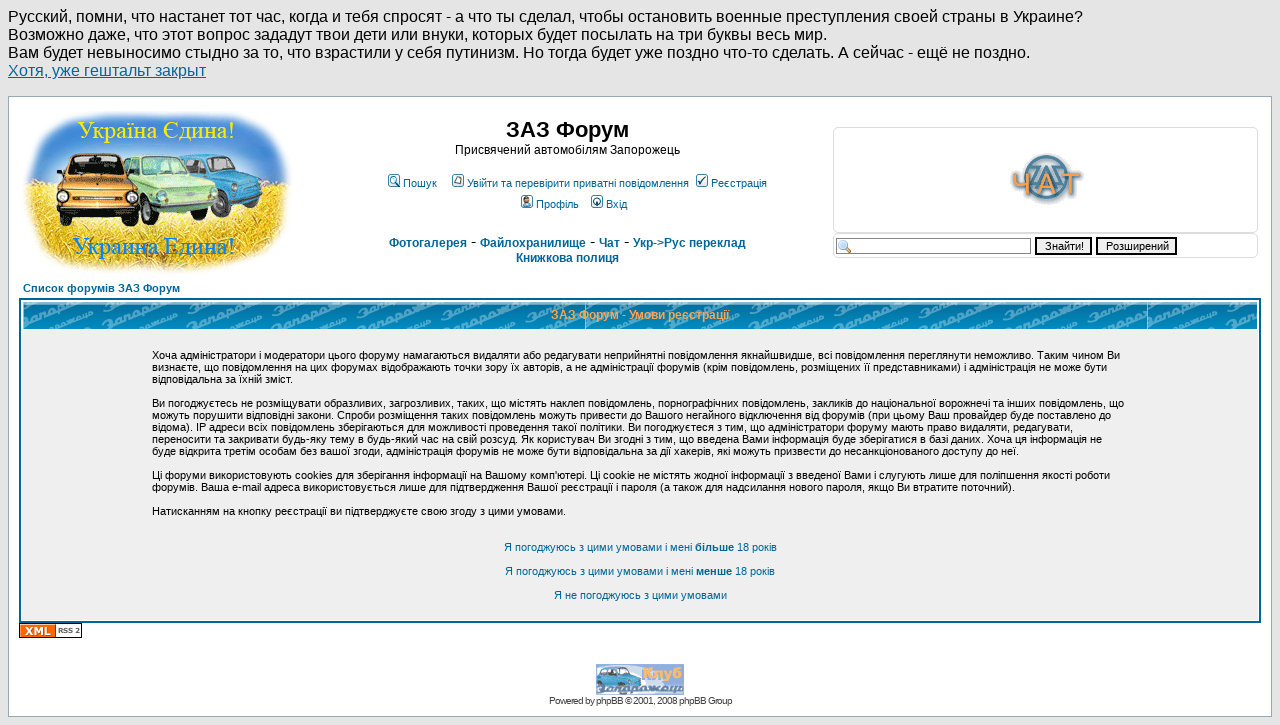

--- FILE ---
content_type: text/html; charset=UTF-8
request_url: https://zaz.kiev.ua/forum/profile.php?mode=register&sid=d936ea45fdec0d099eb014a41d89ebd7
body_size: 6907
content:
<!DOCTYPE HTML PUBLIC "-//W3C//DTD HTML 4.01 Transitional//EN">
<html dir="ltr">
<head>
<meta http-equiv="Content-Type" content="text/html; charset=utf-8">
<meta http-equiv="Content-Style-Type" content="text/css">
<title>ЗАЗ Форум :: Реєстрація</title>
<script type="text/javascript" src="./script.js"></script>
<script type="text/javascript" src="newchat/jquery-1.8.0.js"></script>
<script type="text/javascript" src="./highslide/highslide.js"></script>
<script type="text/javascript" src="./quick_attach/fineuploader-3.3.1.js"></script>
<script type="text/javascript">
    hs.graphicsDir = './highslide/graphics/';
    hs.outlineType = 'rounded-white';
	hs.align = 'center';
	var site_path='./';
    function check_my_size(caller)
	 {
	  if ($(caller).width()>700)
	   {
	    $(caller).css({width: 700+'px'});
	   }
	  else
	   {
	    $(caller).unwrap();
	   }
	 };
</script>
<!-- link rel="stylesheet" href="templates/subSilver/subSilver.css" type="text/css" -->
<link rel="stylesheet" href="quick_attach/fineuploader-3.3.1.css">
<style type="text/css">
<!--
/*
  The original subSilver Theme for phpBB version 2+
  Created by subBlue design
  http://www.subBlue.com

  NOTE: These CSS definitions are stored within the main page body so that you can use the phpBB2
  theme administration centre. When you have finalised your style you could cut the final CSS code
  and place it in an external file, deleting this section to save bandwidth.
*/

/* General page style. The scroll bar colours only visible in IE5.5+ */
body {
	background-color: #E5E5E5;
	scrollbar-face-color: #DEE3E7;
	scrollbar-highlight-color: #FFFFFF;
	scrollbar-shadow-color: #DEE3E7;
	scrollbar-3dlight-color: #D1D7DC;
	scrollbar-arrow-color:  #006699;
	scrollbar-track-color: #EFEFEF;
	scrollbar-darkshadow-color: #98AAB1;
}

/* General font families for common tags */
font,th,td,p { font-family: Verdana, Arial, Helvetica, sans-serif }
a:link,a:active,a:visited { color : #006699; }
a:hover		{ text-decoration: underline; color : #DD6900; }
hr	{ height: 0px; border: solid #D1D7DC 0px; border-top-width: 1px;}

/* This is the border line & background colour round the entire page */
.bodyline	{ background-color: #FFFFFF; border: 1px #98AAB1 solid; }

/* This is the outline round the main forum tables */
.forumline	{ background-color: #FFFFFF; border: 2px #006699 solid; }

/* Main table cell colours and backgrounds */
td.row1	{ background-color: #EFEFEF; }
td.row2	{ background-color: #DEE3E7; }
td.row3	{ background-color: #D1D7DC; }

/*
  This is for the table cell above the Topics, Post & Last posts on the index.php page
  By default this is the fading out gradiated silver background.
  However, you could replace this with a bitmap specific for each forum
*/
td.rowpic {
		background-color: #FFFFFF;
		background-image: url(templates/subSilver/images/cellpic2.jpg);
		background-repeat: repeat-y;
}

/* Header cells - the blue and silver gradient backgrounds */
th	{
	color: #FFA34F; font-size: 11px; font-weight : bold;
	background-color: #006699; height: 25px;
	background-image: url(templates/subSilver/images/cellpic3.gif);
}

td.cat,td.catHead,td.catSides,td.catLeft,td.catRight,td.catBottom {
			background-image: url(templates/subSilver/images/cellpic1.gif);
			background-color:#D1D7DC; border: #FFFFFF; border-style: solid; height: 28px;
}

/*
  Setting additional nice inner borders for the main table cells.
  The names indicate which sides the border will be on.
  Don't worry if you don't understand this, just ignore it :-)
*/
td.cat,td.catHead,td.catBottom {
	height: 29px;
	border-width: 0px 0px 0px 0px;
}
th.thHead,th.thSides,th.thTop,th.thLeft,th.thRight,th.thBottom,th.thCornerL,th.thCornerR {
	font-weight: bold; border: #FFFFFF; border-style: solid; height: 28px;
}
td.row3Right,td.spaceRow {
	background-color: #D1D7DC; border: #FFFFFF; border-style: solid;
}

th.thHead,td.catHead { font-size: 12px; border-width: 1px 1px 0px 1px; }
th.thSides,td.catSides,td.spaceRow	 { border-width: 0px 1px 0px 1px; }
th.thRight,td.catRight,td.row3Right	 { border-width: 0px 1px 0px 0px; }
th.thLeft,td.catLeft	  { border-width: 0px 0px 0px 1px; }
th.thBottom,td.catBottom  { border-width: 0px 1px 1px 1px; }
th.thTop	 { border-width: 1px 0px 0px 0px; }
th.thCornerL { border-width: 1px 0px 0px 1px; }
th.thCornerR { border-width: 1px 1px 0px 0px; }

/* The largest text used in the index page title and toptic title etc. */
.maintitle	{
	font-weight: bold; font-size: 22px; font-family: "Trebuchet MS",Verdana, Arial, Helvetica, sans-serif;
	text-decoration: none; line-height : 120%; color : #000000;
}

/* General text */
.gen { font-size : 12px; }
.genmed { font-size : 11px; }
.gensmall { font-size : 10px; }
.gen,.genmed,.gensmall { color : #000000; }
a.gen,a.genmed,a.gensmall { color: #006699; text-decoration: none; }
a.gen:hover,a.genmed:hover,a.gensmall:hover	{ color: #DD6900; text-decoration: underline; }

/* The register, login, search etc links at the top of the page */
.mainmenu		{ font-size : 11px; color : #000000 }
a.mainmenu		{ text-decoration: none; color : #006699;  }
a.mainmenu:hover{ text-decoration: underline; color : #DD6900; }

/* Forum category titles */
.cattitle		{ font-weight: bold; font-size: 12px ; letter-spacing: 1px; color : #006699}
a.cattitle		{ text-decoration: none; color : #006699; }
a.cattitle:hover{ text-decoration: underline; }

/* Forum title: Text and link to the forums used in: index.php */
.forumlink		{ font-weight: bold; font-size: 12px; color : #006699; }
a.forumlink 	{ text-decoration: none; color : #006699; }
a.forumlink:hover{ text-decoration: underline; color : #DD6900; }

/* Used for the navigation text, (Page 1,2,3 etc) and the navigation bar when in a forum */
.nav			{ font-weight: bold; font-size: 11px; color : #000000;}
a.nav			{ text-decoration: none; color : #006699; }
a.nav:hover		{ text-decoration: underline; }

/* titles for the topics: could specify viewed link colour too */
.topictitle,h1,h2	{ font-weight: bold; font-size: 11px; color : #000000; }
a.topictitle:link   { text-decoration: none; color : #006699; }
a.topictitle:visited { text-decoration: none; color : #5493B4; }
a.topictitle:hover	{ text-decoration: underline; color : #DD6900; }

/* Name of poster in viewmsg.php and viewtopic.php and other places */
.name			{ font-size : 11px; color : #000000;}

/* Location, number of posts, post date etc */
.postdetails		{ font-size : 10px; color : #000000; }

/* The content of the posts (body of text) */
.postbody { font-size : 12px; line-height: 18px}
a.postlink:link	{ text-decoration: none; color : #006699 }
a.postlink:visited { text-decoration: none; color : #5493B4; }
a.postlink:hover { text-decoration: underline; color : #DD6900}

/* Quote & Code blocks */
.code {
	font-family: Courier, 'Courier New', sans-serif; font-size: 11px; color: #006600;
	background-color: #FAFAFA; border: #D1D7DC; border-style: solid;
	border-left-width: 1px; border-top-width: 1px; border-right-width: 1px; border-bottom-width: 1px
}

.quote {
	font-family: Verdana, Arial, Helvetica, sans-serif; font-size: 11px; color: #444444; line-height: 125%;
	background-color: #FAFAFA; border: #D1D7DC; border-style: solid;
	border-left-width: 1px; border-top-width: 1px; border-right-width: 1px; border-bottom-width: 1px
}

/* Copyright and bottom info */
.copyright		{ font-size: 10px; font-family: Verdana, Arial, Helvetica, sans-serif; color: #444444; letter-spacing: -1px;}
a.copyright		{ color: #444444; text-decoration: none;}
a.copyright:hover { color: #000000; text-decoration: underline;}

/* Form elements */
input,textarea, select {
	color : #000000;
	font: normal 11px Verdana, Arial, Helvetica, sans-serif;
	border-color : #000000;
}

/* The text input fields background colour */
input.post, textarea.post, select {
	background-color : #FFFFFF;
}

input { text-indent : 2px; }

/* The buttons used for bbCode styling in message post */
input.button {
	background-color : #EFEFEF;
	color : #000000;
	font-size: 11px; font-family: Verdana, Arial, Helvetica, sans-serif;
}

/* The main submit button option */
input.mainoption {
	background-color : #FAFAFA;
	font-weight : bold;
}

/* None-bold submit button */
input.liteoption {
	background-color : #FAFAFA;
	font-weight : normal;
}

/* This is the line in the posting page which shows the rollover
  help line. This is actually a text box, but if set to be the same
  colour as the background no one will know ;)
*/
.helpline { background-color: #DEE3E7; border-style: none; }

/* Set Image style */
img, .forumline img {
	border: 0;
}

/* Import the fancy styles for IE only (NS4.x doesn't use the @import function) */
@import url("templates/subSilver/formIE.css");
-->
.sp-wrap			{ margin: 8px auto; }
.sp-wrap			{ width: 98%; clear: both; }
.sp-wrap .sp-wrap		{ margin: 2px auto 4px; }
.sp-wrap, .sp-head, .sp-body	{
	border: solid #C3CBD1; border-width: 1px 1px 1px 2px; clear: both;
}
.sp-body	{ padding: 2px 6px; }
.sp-head	{ text-align: left !important; }

.sp-wrap	{ padding: 0; background: #E9E9E6; }
.sp-head	{ border-width: 0; font-size: 11px; padding: 1px 14px 3px; margin-left: 6px; line-height: 15px; font-weight: bold; color: #2A2A2A; cursor: pointer; }
.sp-body	{ border-width: 1px 0 0 0; display: none; font-weight: normal; background: #F5F5F5; }

.clickable	{ cursor: pointer; }
.folded	{ display: block;
	background: transparent url(./images/icon_plus_1.gif) no-repeat left center; padding-left: 14px; }
.unfolded	{ display: block;
	background: transparent url(./images/icon_minus_1.gif) no-repeat left center; padding-left: 14px; }

var.postImgAligned {
	display: block;
}

img.postImg  { vertical-align: text-bottom; }
img.postImg        { margin: 2px 2px 0 0; }
img.postImgAligned { margin: 4px 4px 2px; }

.clear     { clear: both; height: 0; font-size: 0px; line-height: 0px; overflow: hidden; }
</style>
<link rel="stylesheet" href="templates/subSilver/dop.css" type="text/css" >
<link rel="alternate" title="ЗАЗ Форум " href="rss.php" type="application/rss+xml">
<script src="./spoiler.js" type="text/javascript"></script>
<script language="Javascript" type="text/javascript">
var maxW = screen.width - 202;

$(document).ready(function(){
	$(this).each(function(){ initPost( $(this) ) });
});
</script>
</head>
<body bgcolor="#E5E5E5" text="#000000" link="#006699" vlink="#5493B4">


<link rel="top" href="./index.php?sid=e74ecc7e2738a4a12680924b2b738e73" title="Список форумів ЗАЗ Форум" />
<link rel="search" href="./search.php?sid=e74ecc7e2738a4a12680924b2b738e73" title="Пошук" />
<link rel="help" href="./faq.php?sid=e74ecc7e2738a4a12680924b2b738e73" title="FAQ" />
<link rel="author" href="./memberlist.php?sid=e74ecc7e2738a4a12680924b2b738e73" title="Користувачі" />



<a name="top"></a>


    <p color="#FF0000">Русский, помни, что настанет тот час, когда и тебя спросят - а что ты сделал, чтобы остановить военные преступления своей страны в Украине?<br>
Возможно даже, что этот вопрос зададут твои дети или внуки, которых будет посылать на три буквы весь мир.<br>
Вам будет невыносимо стыдно за то, что взрастили у себя путинизм. Но тогда будет уже поздно что-то сделать. А сейчас - ещё не поздно.<br>
<a href="https://youtu.be/Xbt-nvORB8o">Хотя, уже гештальт закрыт</a></p>

<table width="100%" cellspacing="0" cellpadding="10" border="0" align="center">
	<tr>
		<td class="bodyline">

<table width="100%" border="0"><tr><td>
		<table width="100%" cellspacing="0" cellpadding="0" border="0">
			<tr>
				<td width="300"><nobr>
				<a href="/forum/index.php?sid=e74ecc7e2738a4a12680924b2b738e73"><img src="images/united_ukraine_logo.png" border="0" alt="Список форумів ЗАЗ Форум" vspace="1" /></nobr></td>
				<td align="center" valign="middle">
<span class="maintitle">ЗАЗ Форум</span> <br /><span class="gen">Присвячений автомобілям Запорожець<br />&nbsp; </span>
				<table cellspacing="0" cellpadding="2" border="0">
					<tr>
						<td align="center" valign="top" nowrap="nowrap"><!--span class="mainmenu"-->&nbsp;<!--a href="faq.php?sid=e74ecc7e2738a4a12680924b2b738e73" class="mainmenu"--><!--img src="templates/subSilver/images/icon_mini_faq.gif" width="12" height="13" border="0" alt="FAQ" hspace="3" /--><!--FAQ--><!--/a--><!--/span-->&nbsp; &nbsp;<a href="search.php?sid=e74ecc7e2738a4a12680924b2b738e73" class="mainmenu"><img src="templates/subSilver/images/icon_mini_search.gif" width="12" height="13" border="0" alt="Пошук" hspace="3" />Пошук</a>&nbsp; &nbsp;<a href="privmsg.php?folder=inbox&amp;sid=e74ecc7e2738a4a12680924b2b738e73" class="mainmenu"><img src="templates/subSilver/images/icon_mini_message.gif" width="12" height="13" border="0" alt="Увійти та перевірити приватні повідомлення" hspace="3" />Увійти та перевірити приватні повідомлення</a><!--a href="memberlist.php?sid=e74ecc7e2738a4a12680924b2b738e73" class="mainmenu"--><!--img src="templates/subSilver/images/icon_mini_members.gif" width="12" height="13" border="0" alt="Користувачі" hspace="3" /--><!--Користувачі--><!--/a--><!--&nbsp; &nbsp;--><!--a href="groupcp.php?sid=e74ecc7e2738a4a12680924b2b738e73" class="mainmenu"--><!--img src="templates/subSilver/images/icon_mini_groups.gif" width="12" height="13" border="0" alt="Групи" hspace="3" /--><!--Групи--><!--/a--><!--&nbsp;-->
						<a href="profile.php?mode=register&amp;sid=e74ecc7e2738a4a12680924b2b738e73" class="mainmenu"><img src="templates/subSilver/images/icon_mini_register.gif" width="12" height="13" border="0" alt="Реєстрація" hspace="3" />Реєстрація</a>
						</span></td>
					</tr>
					<tr>
						<td height="25" align="center" valign="top" nowrap="nowrap"><span class="mainmenu">&nbsp;&nbsp; &nbsp;<a href="profile.php?mode=editprofile&amp;sid=e74ecc7e2738a4a12680924b2b738e73" class="mainmenu"><img src="templates/subSilver/images/icon_mini_profile.gif" width="12" height="13" border="0" alt="Профіль" hspace="3" />Профіль</a>&nbsp; &nbsp;<a href="login.php?sid=e74ecc7e2738a4a12680924b2b738e73" class="mainmenu"><img src="templates/subSilver/images/icon_mini_login.gif" width="12" height="13" border="0" alt="Вхід" hspace="3" />Вхід</a>&nbsp;</span><br/>
						<div style="clear:both;margin-top:5px;"></div>
						<br>
						<a href="gallery/" class="forumlink">Фотогалерея</a>
						- <a href="/forum/attaches_gallery.php" class="forumlink">Файлохранилище</a>
						- <a href="newchat/" class="forumlink">Чат</a>
						- <a href="translate.php?from=uk&to=ru" class="forumlink">Укр-&gt;Рус переклад</a><br>
						<a href="/forum/books.php" class="forumlink">Книжкова полиця</a>
						</td>
					</tr>
				</table></td>
				<!--<td align="center" valign="middle" width="50"><img src="/forum/images/christmas-tree-128x128.png"></td>-->
				<td align="center" valign="middle" width="20">&nbsp;</td>
				<!--td align="center" valign="middle" width="150"><a href="/" class="forumlink"><img src="/storage/club/images/banners/kvaz2A.gif" border="0" width=88 height=31></a><br><a href="chat/" class="forumlink"><img src="chat/templates/zaz/images/zazchatlogo.gif" border="0"></a><br><a href="gallery/" class="forumlink">Фотогалерея</a></td-->
				<td valign="middle"><div class="chatdiv"><iframe src="chat/?e=1" marginheight="0" marginwidth="0" allowtransparency="yes" name="embedzazchat" style="border: 0px solid rgb(246, 243, 224);" id="cboxmain" frameborder="0" height="100px" scrolling="no" width="100%"></iframe></div>
                <div class="searcdiv">
                <FORM action="http://google.com.ua/search" name="f" target="_blank">
                <INPUT type="hidden" name="sitesearch" value="zaz.kiev.ua" />
                <INPUT type="text" maxLength="256" size="28" class="searchinput" name="q" value="" />
                <INPUT type=submit value="Знайти!" name="btnG" />
		<input type='button' onclick="document.location='/forum/search.php'" value="Розширений">
                </FORM>
                </div>
</td>
			</tr>
		</table>
</td>
<!--td align=center valign=middle width=230><img src="/forum/images/newyear_tree2012.jpg" width=225 heigth=291></td-->
</tr>
</table>


<table width="100%" cellspacing="2" cellpadding="2" border="0" align="center">
	<tr>
		<td align="left"><span class="nav"><a class="nav" href="/forum/index.php?sid=e74ecc7e2738a4a12680924b2b738e73">Список форумів ЗАЗ Форум</a></span></td>
	</tr>
</table>

<table class="forumline" width="100%" cellspacing="1" cellpadding="3" border="0">
	<tr>
		<th class="thHead" height="25" valign="middle">ЗАЗ Форум - Умови реєстрації</th>
	</tr>
	<tr>
		<td class="row1" align="center"><table width="80%" cellspacing="2" cellpadding="2" border="0" align="center">
			<tr>
				<td><span class="genmed"><br />Хоча адміністратори і модератори цього форуму намагаються видаляти або редагувати неприйнятні повідомлення якнайшвидше, всі повідомлення переглянути неможливо. Таким чином Ви визнаєте, що повідомлення на цих форумах відображають точки зору їх авторів, а не адміністрації форумів (крім повідомлень, розміщених її представниками) і адміністрація не може бути відповідальна за їхній зміст. <br /> <br /> Ви погоджуєтесь не розміщувати образливих, загрозливих, таких, що містять наклеп повідомлень, порнографічних повідомлень, закликів до національної ворожнечі та інших повідомлень, що можуть порушити відповідні закони. Спроби розміщення таких повідомлень можуть привести до Вашого негайного відключення від форумів (при цьому Ваш провайдер буде поставлено до відома). IP адреси всіх повідомлень зберігаються для можливості проведення такої політики. Ви погоджуєтеся з тим, що адміністратори форуму мають право видаляти, редагувати, переносити та закривати будь-яку тему в будь-який час на свій розсуд. Як користувач Ви згодні з тим, що введена Вами інформація буде зберігатися в базі даних. Хоча ця інформація не буде відкрита третім особам без вашої згоди, адміністрація форумів не може бути відповідальна за дії хакерів, які можуть призвести до несанкціонованого доступу до неї. <br /> <br /> Ці форуми використовують cookies для зберігання інформації на Вашому комп'ютері. Ці cookie не містять жодної інформації з введеної Вами і слугують лише для поліпшення якості роботи форумів. Ваша e-mail адреса використовується лише для підтвердження Вашої реєстрації і пароля (а також для надсилання нового пароля, якщо Ви втратите поточний). <br /> <br /> Натисканням на кнопку реєстрації ви підтверджуєте свою згоду з цими умовами.<br /><br /><br /><div align="center"><a href="profile.php?mode=register&amp;agreed=true&amp;sid=e74ecc7e2738a4a12680924b2b738e73" class="genmed">Я погоджуюсь з цими умовами і мені <b>більше</b> 18 років</a><br /><br /><a href="profile.php?mode=register&amp;agreed=true&amp;coppa=true&amp;sid=e74ecc7e2738a4a12680924b2b738e73" class="genmed">Я погоджуюсь з цими умовами і мені <b>менше</b> 18 років</a><br /><br /><a href="/forum/index.php?sid=e74ecc7e2738a4a12680924b2b738e73" class="genmed">Я не погоджуюсь з цими умовами</a></div><br /></span></td>
			</tr>
		</table></td>
	</tr>
</table>

<a href="rss.php" target="_blank"><img src="https://zaz.kiev.ua/forum/images/rss.png" alt="ЗАЗ Форум " border="0"></a>&nbsp;<br />
<div align="center"><span class="copyright"><br /><br />
<!--<img width="1" border="0" height="1" alt="" src="/forum/index.php?act=task">-->
<!-- mini banners and counters -->
<a href="/" class="forumlink"><img src="/storage/club/images/banners/kvaz2A.gif" border="0" width=88 height=31></a>
<!-- / mini banners and counters -->
<br>
Powered by <a href="http://www.phpbb.com/" target="_phpbb" class="copyright">phpBB</a> &copy; 2001, 2008 phpBB Group<br /></span></div>
&#9;&#9;</td>
&#9;</tr>
</table>

</body>
</html>



--- FILE ---
content_type: text/html; charset=UTF-8
request_url: https://zaz.kiev.ua/forum/chat/?e=1
body_size: 143
content:
			<table width=100% height=100% border=0><tr>
			<td width="100" valign="middle" align="center">
				<img src="templates/zaz/images/zazchatlogo.gif">
			</td></tr></table>
			

--- FILE ---
content_type: text/css
request_url: https://zaz.kiev.ua/forum/templates/subSilver/dop.css
body_size: 1639
content:
.searchinput{
         background: url('./images/search.png') no-repeat 1px 1px;
         padding-left:15px;
         border:solid 1px #848388;
      }
.searcdiv {
-moz-border-radius:5px;
border-radius:5px;
-webkit-border-radius:5px;
-khtml-border-radius:5px;
border:1px solid #DDDDDD;
padding:2px;}
.searcdiv form { display:inline;}
.search form { display:inline;}
.chatdiv { 
-moz-border-radius:5px;
border-radius:5px;
-webkit-border-radius:5px;
-khtml-border-radius:5px;
border:1px solid #DDDDDD;
padding:2px;}
.chatdiv form { display:inline;}
.chatdiv form { display:inline;}
.topic_search {
background-color: #0b72a6;
}
.forumline2	{
 background-color: #0b72a6;
 border: 2px #0b72a6 solid;
 border-bottom: 0px #006699 solid;
 }
 .rounded_img{
    box-shadow: 10px 10px 10px rgba(0,0,0,0.5); /* ��������� ���� */
    -moz-box-shadow: 10px 10px 10px rgba(0,0,0,0.5); /* ��� Firefox */
    -webkit-box-shadow: 10px 10px 10px rgba(0,0,0,0.5); /* ��� Safari � Chrome */
	filter: progid:DXImageTransform.Microsoft.dropshadow(offX=5, offY=5, color=#000000);
	filter: progid:DXImageTransform.Microsoft.shadow(direction=120, color=#000000, strength=10);
	border-radius: 6px 6px 6px 6px;
}
.upload_btn {
display:inline-block;
*display:inline;
padding:4px 14px;
margin-bottom:0;
*margin-left:.3em;
font-size:14px;
line-height:20px;
*line-height:20px;
color:#333;
text-align:center;
text-shadow:0 1px 1px rgba(255,255,255,0.75);
vertical-align:middle;
cursor:pointer;
background-color:#339933;
*background-color:#339933;
border:1px solid #bbb;*border:0;
border-color:rgba(0,0,0,0.1) rgba(0,0,0,0.1) rgba(0,0,0,0.25);
border-color:#e6e6e6 #e6e6e6 #bfbfbf;
border-bottom-color:#a2a2a2;
-webkit-border-radius:6px;
-moz-border-radius:6px;
border-radius:6px;
filter:progid:dximagetransform.microsoft.gradient(startColorstr='#ffffffff',endColorstr='#ffe6e6e6',GradientType=0);
filter:progid:dximagetransform.microsoft.gradient(enabled=false);
*zoom:1;
-webkit-box-shadow:inset 0 1px 0 rgba(255,255,255,0.2),0 1px 2px rgba(0,0,0,0.05);
-moz-box-shadow:inset 0 1px 0 rgba(255,255,255,0.2),0 1px 2px rgba(0,0,0,0.05);
box-shadow:inset 0 1px 0 rgba(255,255,255,0.2),0 1px 2px rgba(0,0,0,0.05);
color:#fff;
}
.upload_btn:hover,
.upload_btn:active,
.upload_btn.active,
.upload_btn.disabled,
.upload_btn[disabled]{
color:#fff;
background-image:-webkit-gradient(linear,0 0,0 100%,from(#33ff33),to(#339933));
background-image:-webkit-linear-gradient(top,#33ff33,#339933);
background-image:-o-linear-gradient(top,#33ff33,#339933);
background-image:linear-gradient(to bottom,#33ff33,#339933);
background-image:-moz-linear-gradient(top,#33ff33,#339933);
background-repeat:repeat-x;
}
.qq-upload-button{
display:inline-block;
*display:inline;
padding:4px 14px;
margin-bottom:0;
*margin-left:.3em;
font-size:14px;
line-height:20px;
*line-height:20px;
text-align:center;
text-shadow:0 1px 1px rgba(255,255,255,0.75);
vertical-align:middle;
cursor:pointer;
background-color:#ffcc99;
*background-color:#ffcc99;
border:1px solid #bbb;*border:0;
border-color:rgba(0,0,0,0.1) rgba(0,0,0,0.1) rgba(0,0,0,0.25);
border-color:#e6e6e6 #e6e6e6 #bfbfbf;
border-bottom-color:#a2a2a2;
-webkit-border-radius:6px;
-moz-border-radius:6px;
border-radius:6px;
filter:progid:dximagetransform.microsoft.gradient(startColorstr='#ffffffff',endColorstr='#ffe6e6e6',GradientType=0);
filter:progid:dximagetransform.microsoft.gradient(enabled=false);
*zoom:1;
-webkit-box-shadow:inset 0 1px 0 rgba(255,255,255,0.2),0 1px 2px rgba(0,0,0,0.05);
-moz-box-shadow:inset 0 1px 0 rgba(255,255,255,0.2),0 1px 2px rgba(0,0,0,0.05);
box-shadow:inset 0 1px 0 rgba(255,255,255,0.2),0 1px 2px rgba(0,0,0,0.05);
color:#000;
}
.qq-upload-button:hover,
.qq-upload-button:active,
.qq-upload-button.active,
.qq-upload-button.disabled,
.qq-upload-button[disabled]{
color:#000;
background-image:-webkit-gradient(linear,0 0,0 100%,from(#ffff99),to(#339933));
background-image:-webkit-linear-gradient(top,#ffff99,#339933);
background-image:-o-linear-gradient(top,#ffff99,#339933);
background-image:linear-gradient(to bottom,#ffff99,#339933);
background-image:-moz-linear-gradient(top,#ffff99,#ffcc99);
background-repeat:repeat-x;
}
.qq-drop-processing {
 display: none;
}

.overall_progress_background {
    background: -moz-linear-gradient(center top , #BBBBBB 0%, #D8D6D6 50%, #dadada 51%, #EAE9E9 100%) repeat scroll 0 0 transparent;
    border-radius: 6px 6px 6px 6px;
    height: 15px;
	display:inline;
	float:left;
    margin-bottom: 3px;
    width: 73%;
}
.overall_progress_bar {
    background: -moz-linear-gradient(center top , #1E5799 0%, #2989D8 50%, #207CCA 51%, #7DB9E8 100%) repeat scroll 0 0 transparent;
    border-radius: 6px 6px 6px 6px;
    height: 15px;
	display:inline;
	float:left;
    margin-bottom: 3px;
    width: 0%;
}
.open_upload_btn {
display:inline-block;
*display:inline;
padding:4px 14px;
margin-bottom:0;
*margin-left:.3em;
font-size:14px;
line-height:20px;
*line-height:20px;
color:#333;
text-align:center;
text-shadow:0 1px 1px rgba(255,255,255,0.75);
vertical-align:middle;
cursor:pointer;
background-color:#2d5dbd;
*background-color:#2d5dbd;
border:1px solid #bbb;*border:0;
border-color:rgba(0,0,0,0.1) rgba(0,0,0,0.1) rgba(0,0,0,0.25);
border-color:#e6e6e6 #e6e6e6 #bfbfbf;
border-bottom-color:#a2a2a2;
-webkit-border-radius:6px;
-moz-border-radius:6px;
border-radius:6px;
filter:progid:dximagetransform.microsoft.gradient(startColorstr='#ffffffff',endColorstr='#ffe6e6e6',GradientType=0);
filter:progid:dximagetransform.microsoft.gradient(enabled=false);
*zoom:1;
-webkit-box-shadow:inset 0 1px 0 rgba(255,255,255,0.2),0 1px 2px rgba(0,0,0,0.05);
-moz-box-shadow:inset 0 1px 0 rgba(255,255,255,0.2),0 1px 2px rgba(0,0,0,0.05);
box-shadow:inset 0 1px 0 rgba(255,255,255,0.2),0 1px 2px rgba(0,0,0,0.05);
color:#fff;
}
.open_upload_btn:hover,
.open_upload_btn:active,
.open_upload_btn.active,
.open_upload_btn.disabled,
.open_upload_btn[disabled]{
color:#fff;
background-image:-webkit-gradient(linear,0 0,0 100%,from(#1563fe),to(#2d5dbd));
background-image:-webkit-linear-gradient(top,#1563fe,#2d5dbd);
background-image:-o-linear-gradient(top,#1563fe,#2d5dbd);
background-image:linear-gradient(to bottom,#1563fe,#2d5dbd);
background-image:-moz-linear-gradient(top,#1563fe,#2d5dbd);
background-repeat:repeat-x;
}
.attach_list_quote { 
width:150px;
height:20px;
margin: 0 auto;
padding-top: 3px;
background-color:#fff;
*background-color:#fff;
-moz-border-radius:5px;
border-radius:5px;
-webkit-border-radius:5px;
-khtml-border-radius:5px;
border:1px solid #DDDDDD;
}
.dialog{
-moz-border-radius:3px;
-moz-border-radius:3px;
border-radius:3px;
-webkit-border-radius:3px;
-khtml-border-radius:3px;
border:1px solid #DDDDDD;
margin-top:2em;
margin-bottom:2em;
}
.dialog_username{
display: block;
text-align: center;
}
.books_rack{
width:770px;
height:380px;
background-image: url("/forum/templates/subSilver/images/rack.jpg");
padding: 24px 14px;
}
.global_wrapper{
margin:0 auto;
width:796px;
height:461px;
}
.scrolling_rack{
width:10000px;
height:380px;
overflow-y:auto
}
.book_on_rack{
display:inline-block;
box-shadow: 0 5px 15px;
}
.book_on_rack img{
cursor:pointer;
}
.rack_row_one{
margin:1em 2.5em 0 0.5em;
}
.rack_row_two{
margin:2.7em 2.5em 0 0.5em;
}
.rack_corners{
overflow-x: scroll;
}
.book_download_div{
width:650px;
margin:1.4em auto 0;
background-color:#FFFF99;
border-radius: 20px;
text-align: center;
}
.book_descr{
display:none;
}
.rack_bookmark{
display:inline-block;
margin-right:1em;
}

--- FILE ---
content_type: text/javascript
request_url: https://zaz.kiev.ua/forum/script.js
body_size: 2251
content:
function show_more_garage(e,htm)
 {
     e = e || window.event
    if (e.pageX == null && e.clientX != null ) {
        var html = document.documentElement
        var body = document.body
     
        e.pageX = e.clientX + (html && html.scrollLeft || body && body.scrollLeft || 0) - (html.clientLeft || 0)
        e.pageY = e.clientY + (html && html.scrollTop || body && body.scrollTop || 0) - (html.clientTop || 0)
    }
  if ($("div").is("#more_garage")==true)
   {
   $("#more_garage").toggle("slow",function(){$("#more_garage").remove();});
   }
  else
   {
    var newdiv = document.createElement('div');
    newdiv.setAttribute("id","more_garage");
    newdiv.setAttribute("style", "position:absolute; border:2px solid #CCCCCC; padding: 4px; background:#EFEFEF; display:none; left:"+e.pageX+"; top:"+(e.pageY+10)+";");
    document.body.appendChild(newdiv); 
    document.getElementById("more_garage").innerHTML=htm;
    $("#more_garage").toggle("slow");
   }
 };
function checkAll(obj) {
  'use strict';
  // Получаем NodeList дочерних элементов input формы:
  var items = obj.form.getElementsByTagName("input"),
      len, i;
  // Здесь, увы цикл по элементам формы:
  if (obj.name=="selall")
   {
    obj.setAttribute("name", "unselall")
    for (i = 0, len = items.length; i < len; i += 1) {
    // Если текущий элемент является чекбоксом...
    if (items.item(i).type && items.item(i).type === "checkbox") {
        items.item(i).checked = true;
        }
    }
  }
 else
  {
   obj.setAttribute("name", "selall")
   for (i = 0, len = items.length; i < len; i += 1) {
    // Если текущий элемент является чекбоксом...
    if (items.item(i).type && items.item(i).type === "checkbox") {
        items.item(i).checked = false;
    }
   }
  }
}
function show_attach()
{
//alert($("#attach_div").children("div").length);
if ($("#attach_div").children("div").length==0)
 {
  $("#attach_div").append("<div><span id='used_text' style='margin-bottom:10px;display:block;'><u><b>Использовано</b></u>: "+((used_attach_size/1024)/1024).toFixed(2)+" мб</span><div style='float:left;display:inline;margin-right:5px;'>0 мб</div><div class='overall_progress_background'><div class='overall_progress_bar'></div></div><div style='margin-left:5px;display:inline;'>"+(all_attach_per_user/1024 | 0)+" мб</div></div><div id='manual-fine-uploader'></div><div id='triggerUpload' class='upload_btn' style='margin-top: 10px;'>Загрузить</div>");
  var overall_progress=(used_attach_size / ((all_attach_per_user*1024) / 100)) | 0;
  $(".overall_progress_bar").css({width:overall_progress +'%'});
  window.manualuploader = new qq.FineUploader({
  element: $('#manual-fine-uploader')[0],
  request: {
  endpoint: '/forum/quick_attach/php/example.php?uid='+uid+'&ver='+ver
  },
  autoUpload: false,
  text: {
  uploadButton: '<i class="icon-plus icon-white"></i> Выбрать файлы'
  }
  });
  $('#triggerUpload').click(function() {
  manualuploader.uploadStoredFiles();
  });
  if (overall_progress>=100)
   {
    $('#manual-fine-uploader').empty();
	$('#manual-fine-uploader').html("<b>Вы исчерпали доступный объем!</b>");
	$('#triggerUpload').remove();
   }
 };
if ($("#attach_div").is(":visible") == false)
 {
  $("#attach_div").show("slow");
  $(".open_upload_btn").text("Скрыть файлы");
 }
else
 {
  $("#attach_div").hide("slow");
  $(".open_upload_btn").text("Прикрепить файлы");
 }
};
function inser_attach(string,id)
 {
  function getCaret(el) {
  if (el.selectionStart) {
    return el.selectionStart;
  } else if (document.selection) {
    el.focus();
 
    var r = document.selection.createRange();
    if (r == null) {
      return 0;
    }
 
    var re = el.createTextRange(),
        rc = re.duplicate();
    re.moveToBookmark(r.getBookmark());
    rc.setEndPoint('EndToStart', re);
 
    return rc.text.length;
  } 
  return 0;
}
if (getCaret(document.getElementById('message'))==0)
 {
  var txtarea = document.post.message;
  txtarea.focus();
  txtarea.value += '\n[attach:'+string+']';
 }
else
 {
  var myValue=' [attach:'+string+'] ';
  var ob=document.post.message;;
  if (document.selection) {
    // для IE
    ob.focus();
    var sel = document.selection.createRange();
    sel.text = myValue;
    ob.focus();
   }
  else if (ob.selectionStart || ob.selectionStart == '0') {
  // для webkit-ов
   var startPos = ob.selectionStart;
   var endPos = ob.selectionEnd;
   var scrollTop = ob.scrollTop;
   ob.value = ob.value.substring(0, startPos)+myValue+ob.value.substring(endPos,ob.value.length);
   ob.focus();
   ob.selectionStart = startPos + myValue.length;
   ob.selectionEnd = startPos + myValue.length;
   ob.scrollTop = scrollTop;
  } else {
   ob.value += myValue;
   ob.focus();
  }
 }
var item=$(".qq-upload-list").find("li")[id];
$(item).find('#isinserted').empty();
$(item).find('#isinserted').append("1");
};
function beforesend()
 {
  $(".qq-upload-list").find("li").each(function(i,elem) {
    if ($(elem).find("#isinserted").text()==0)
	 {
	  inser_attach($(elem).find("#apptext").text(),i);
	 }
   }
  );
 };
function scrollToElement(theElement) {
var selectedPosX = 0;
var selectedPosY = 0;
        
while (theElement != null) {
selectedPosX += theElement.offsetLeft;
selectedPosY += theElement.offsetTop;
theElement = theElement.offsetParent;
}
window.scrollTo(selectedPosX,selectedPosY);
};
function q_answer(uname,elm) {
$('#'+elm).find("textarea").val($('#'+elm).find("textarea").val()+"[b]"+uname+"[/b] ");
scrollToElement(document.getElementById(elm))
};

--- FILE ---
content_type: text/javascript
request_url: https://zaz.kiev.ua/forum/spoiler.js
body_size: 1199
content:
function imgFit (img, maxW)
{
	if (typeof(img.naturalHeight) == 'undefined') {
		img.naturalHeight = img.height;
		img.naturalWidth  = img.width;
	}

	if (img.width > maxW) {
		img.height = Math.round((maxW/img.width)*img.height);
		img.width  = maxW;
		img.title  = 'Click image to view full size';
		img.style.cursor = 'move';
		return false;
	}
	else if (img.width == maxW && img.width < img.naturalWidth) {
		img.height = img.naturalHeight;
		img.width  = img.naturalWidth;
		img.title  = 'Click to fit in the browser window';
		return false;
	}
	else {
		return true;
	}
}

function initPost(context)
{
	initPostImages(context);
	initSpoilers(context);
}

function initPostImages(context)
{
	var $in_spoilers = $('div.sp-body var.postImg', context);
	$('var.postImg', context).not($in_spoilers).each(function(){
		var $v = $(this);
		var src = $v.attr('title');
		var $img = $('<img src="'+ src +'" class="'+ $v.attr('className') +'" alt="IMG" />');
		$img = fixPostImage($img);
		$img.bind('click', function(){ return imgFit(this, maxW); });

		$('#preload').append($img);
		var loading_icon = '<a href="'+ src +'" target="_blank"><img src="./images/pic_loading.gif" alt="" border="0"/></a>';
		$v.html(loading_icon);

		if ($.browser.msie || $.browser.opera) {
			$img.one('load', function(){ imgFit(this, maxW);	});
			$v.empty().append($img);
			$v.after('<wbr>');
		}
		else
		{
			$img.one('load', function(){
				imgFit(this, maxW);
				$v.empty().append(this);
			});
		}
	});
}
function initSpoilers(context)
{
	$('div.sp-body', context).each(function(){
		var $sp_body = $(this);
		var name = this.title || '{L_HIDDEN_TEXT}';
		this.title = '';
		$('<div class="sp-head folded clickable">'+ name +'</div>').insertBefore($sp_body).click(function(e){
			if (!$sp_body.hasClass('inited')) {
				initPostImages($sp_body);
				$sp_body.prepend('<div class="clear"></div>').append('<div class="clear"></div>').addClass('inited');
			}
			if (e.shiftKey) {
				e.stopPropagation();
				e.shiftKey = false;
				var fold = $(this).hasClass('unfolded');
				$('div.sp-head', $($sp_body.parents('td')[0])).filter( function(){ return $(this).hasClass('unfolded') ? fold : !fold } ).click();
			}
			else {
				$(this).toggleClass('unfolded');
				$sp_body.slideToggle('fast');
			}
		});
	});
}
function fixPostImage ($img)
{
	var banned_image_hosts = /imagebanana|hidebehind/i;  // imageshack
	var src = $img[0].src;
	// keep4u
	if (src.match(/keep4u/i)) {
		var new_src = src.replace(/http:\/\/keep4u.ru\/imgs\/\w\/(.*)\/(.*)\.(.*)/, "http://keep4u.ru/torrents/$1/$2.$3");
		var new_url = src.replace(/http:\/\/keep4u.ru\/imgs\/\w\/(.*)\/(.*)\.(.*)/, "http://keep4u.ru/full/$1/$2/$3");
		$img.attr('src', new_src).addClass('clickable').bind('click', function(){ return !window.open(new_url); });
	}
	else if (src.match(banned_image_hosts)) {
		$img.wrap('<a href="'+ this.src +'" target="_blank"></a>').attr({ src: "./images/tr_oops.gif", title: "Host for this image is banned!" });
	}
	return $img;
}